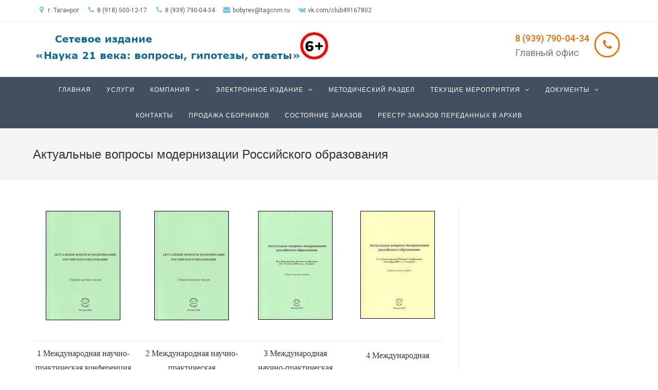

--- FILE ---
content_type: text/html; charset=UTF-8
request_url: http://tagcnm.ru/prodazha-sbonikov/aktualnye-voprosy-modernizacii-rossijskogo-obrazovanija/
body_size: 10110
content:

<!DOCTYPE html>
<html lang="ru-RU" itemscope itemtype="http://schema.org/WebPage">
<head>
	<meta charset="UTF-8">
	<link rel="profile" href="http://gmpg.org/xfn/11">

	<title>Актуальные вопросы модернизации Российского образования &#8212; Сетевое издание «Наука 21 века: вопросы, гипотезы, ответы»</title>
<meta name="viewport" content="width=device-width, initial-scale=1"><link rel='dns-prefetch' href='//s.w.org' />
<link rel="alternate" type="application/rss+xml" title="Сетевое издание «Наука 21 века: вопросы, гипотезы, ответы» &raquo; Лента" href="http://tagcnm.ru/feed/" />
<link rel="alternate" type="application/rss+xml" title="Сетевое издание «Наука 21 века: вопросы, гипотезы, ответы» &raquo; Лента комментариев" href="http://tagcnm.ru/comments/feed/" />
		<script type="text/javascript">
			window._wpemojiSettings = {"baseUrl":"https:\/\/s.w.org\/images\/core\/emoji\/11\/72x72\/","ext":".png","svgUrl":"https:\/\/s.w.org\/images\/core\/emoji\/11\/svg\/","svgExt":".svg","source":{"concatemoji":"http:\/\/tagcnm.ru\/wp-includes\/js\/wp-emoji-release.min.js?ver=4.9.26"}};
			!function(e,a,t){var n,r,o,i=a.createElement("canvas"),p=i.getContext&&i.getContext("2d");function s(e,t){var a=String.fromCharCode;p.clearRect(0,0,i.width,i.height),p.fillText(a.apply(this,e),0,0);e=i.toDataURL();return p.clearRect(0,0,i.width,i.height),p.fillText(a.apply(this,t),0,0),e===i.toDataURL()}function c(e){var t=a.createElement("script");t.src=e,t.defer=t.type="text/javascript",a.getElementsByTagName("head")[0].appendChild(t)}for(o=Array("flag","emoji"),t.supports={everything:!0,everythingExceptFlag:!0},r=0;r<o.length;r++)t.supports[o[r]]=function(e){if(!p||!p.fillText)return!1;switch(p.textBaseline="top",p.font="600 32px Arial",e){case"flag":return s([55356,56826,55356,56819],[55356,56826,8203,55356,56819])?!1:!s([55356,57332,56128,56423,56128,56418,56128,56421,56128,56430,56128,56423,56128,56447],[55356,57332,8203,56128,56423,8203,56128,56418,8203,56128,56421,8203,56128,56430,8203,56128,56423,8203,56128,56447]);case"emoji":return!s([55358,56760,9792,65039],[55358,56760,8203,9792,65039])}return!1}(o[r]),t.supports.everything=t.supports.everything&&t.supports[o[r]],"flag"!==o[r]&&(t.supports.everythingExceptFlag=t.supports.everythingExceptFlag&&t.supports[o[r]]);t.supports.everythingExceptFlag=t.supports.everythingExceptFlag&&!t.supports.flag,t.DOMReady=!1,t.readyCallback=function(){t.DOMReady=!0},t.supports.everything||(n=function(){t.readyCallback()},a.addEventListener?(a.addEventListener("DOMContentLoaded",n,!1),e.addEventListener("load",n,!1)):(e.attachEvent("onload",n),a.attachEvent("onreadystatechange",function(){"complete"===a.readyState&&t.readyCallback()})),(n=t.source||{}).concatemoji?c(n.concatemoji):n.wpemoji&&n.twemoji&&(c(n.twemoji),c(n.wpemoji)))}(window,document,window._wpemojiSettings);
		</script>
		<style type="text/css">
img.wp-smiley,
img.emoji {
	display: inline !important;
	border: none !important;
	box-shadow: none !important;
	height: 1em !important;
	width: 1em !important;
	margin: 0 .07em !important;
	vertical-align: -0.1em !important;
	background: none !important;
	padding: 0 !important;
}
</style>
<link rel='stylesheet' id='contact-form-7-css'  href='http://tagcnm.ru/wp-content/plugins/contact-form-7/includes/css/styles.css?ver=5.0.2' type='text/css' media='all' />
<link rel='stylesheet' id='essential_addons_elementor-css-css'  href='http://tagcnm.ru/wp-content/plugins/essential-addons-for-elementor-lite/assets/css/essential-addons-elementor.css?ver=4.9.26' type='text/css' media='all' />
<link rel='stylesheet' id='essential_addons_elementor-slick-css-css'  href='http://tagcnm.ru/wp-content/plugins/essential-addons-for-elementor-lite/assets/slick/slick.css?ver=4.9.26' type='text/css' media='all' />
<link rel='stylesheet' id='gglcptch-css'  href='http://tagcnm.ru/wp-content/plugins/google-captcha/css/gglcptch.css?ver=1.36' type='text/css' media='all' />
<link rel='stylesheet' id='font-awesome-css'  href='http://tagcnm.ru/wp-content/themes/oceanwp/assets/css/third/font-awesome.min.css?ver=4.7.0' type='text/css' media='all' />
<link rel='stylesheet' id='simple-line-icons-css'  href='http://tagcnm.ru/wp-content/themes/oceanwp/assets/css/third/simple-line-icons.min.css?ver=2.4.0' type='text/css' media='all' />
<link rel='stylesheet' id='magnific-popup-css'  href='http://tagcnm.ru/wp-content/themes/oceanwp/assets/css/third/magnific-popup.min.css?ver=1.0.0' type='text/css' media='all' />
<link rel='stylesheet' id='oceanwp-style-css'  href='http://tagcnm.ru/wp-content/themes/oceanwp/assets/css/style.min.css?ver=1.5.15' type='text/css' media='all' />
<link rel='stylesheet' id='elementor-frontend-css'  href='http://tagcnm.ru/wp-content/plugins/elementor/assets/css/frontend.min.css?ver=2.0.14' type='text/css' media='all' />
<link rel='stylesheet' id='elementor-post-307-css'  href='http://tagcnm.ru/wp-content/uploads/elementor/css/post-307.css?ver=1648622534' type='text/css' media='all' />
<link rel='stylesheet' id='elementor-post-443-css'  href='http://tagcnm.ru/wp-content/uploads/elementor/css/post-443.css?ver=1648622770' type='text/css' media='all' />
<link rel='stylesheet' id='testimonials-default-form-css'  href='http://tagcnm.ru/wp-content/plugins/strong-testimonials/templates/default-form/form.css?ver=2.31.6' type='text/css' media='all' />
<link rel='stylesheet' id='testimonials-default-css'  href='http://tagcnm.ru/wp-content/plugins/strong-testimonials/templates/default/content.css?ver=2.31.6' type='text/css' media='all' />
<link rel='stylesheet' id='wpmtst-custom-style-css'  href='http://tagcnm.ru/wp-content/plugins/strong-testimonials/public/css/custom.css?ver=4.9.26' type='text/css' media='all' />
<link rel='stylesheet' id='oe-widgets-style-css'  href='http://tagcnm.ru/wp-content/plugins/ocean-extra/assets/css/widgets.css?ver=4.9.26' type='text/css' media='all' />
<!--n2css--><script type='text/javascript' src='http://tagcnm.ru/wp-includes/js/jquery/jquery.js?ver=1.12.4'></script>
<script type='text/javascript' src='http://tagcnm.ru/wp-includes/js/jquery/jquery-migrate.min.js?ver=1.4.1'></script>
<link rel='https://api.w.org/' href='http://tagcnm.ru/wp-json/' />
<link rel="EditURI" type="application/rsd+xml" title="RSD" href="http://tagcnm.ru/xmlrpc.php?rsd" />
<link rel="wlwmanifest" type="application/wlwmanifest+xml" href="http://tagcnm.ru/wp-includes/wlwmanifest.xml" /> 
<meta name="generator" content="WordPress 4.9.26" />
<link rel="canonical" href="http://tagcnm.ru/prodazha-sbonikov/aktualnye-voprosy-modernizacii-rossijskogo-obrazovanija/" />
<link rel='shortlink' href='http://tagcnm.ru/?p=1234' />
<link rel="alternate" type="application/json+oembed" href="http://tagcnm.ru/wp-json/oembed/1.0/embed?url=http%3A%2F%2Ftagcnm.ru%2Fprodazha-sbonikov%2Faktualnye-voprosy-modernizacii-rossijskogo-obrazovanija%2F" />
<link rel="alternate" type="text/xml+oembed" href="http://tagcnm.ru/wp-json/oembed/1.0/embed?url=http%3A%2F%2Ftagcnm.ru%2Fprodazha-sbonikov%2Faktualnye-voprosy-modernizacii-rossijskogo-obrazovanija%2F&#038;format=xml" />
<link rel="icon" href="http://tagcnm.ru/wp-content/uploads/2018/06/cropped-1-mini-32x32.png" sizes="32x32" />
<link rel="icon" href="http://tagcnm.ru/wp-content/uploads/2018/06/cropped-1-mini-192x192.png" sizes="192x192" />
<link rel="apple-touch-icon-precomposed" href="http://tagcnm.ru/wp-content/uploads/2018/06/cropped-1-mini-180x180.png" />
<meta name="msapplication-TileImage" content="http://tagcnm.ru/wp-content/uploads/2018/06/cropped-1-mini-270x270.png" />
		<style type="text/css" id="wp-custom-css">
			.lae-portfolio-wrap .lae-portfolio .lae-portfolio-item .lae-entry-text-wrap{text-align:left;max-width:unset}#site-header-inner{padding:0 !important}p{text-align:justify;margin:0 0 0 10px;font-size:14pt}.dropdown-menu ul li a.menu-link{text-transform:none}		</style>
	<!-- OceanWP CSS -->
<style type="text/css">
/* Top Bar CSS */#top-bar{padding:0}/* Header CSS */#site-header-inner{padding:5px 0 5px 0}#site-header.medium-header .top-header-wrap{padding:10px 0 20px 0}#site-header.medium-header #site-navigation-wrap .dropdown-menu >li >a,#site-header.medium-header .oceanwp-mobile-menu-icon a{line-height:50px}#site-header.medium-header #site-navigation-wrap .dropdown-menu >li >a{padding:0 15px 0 15px}#site-header.medium-header #site-navigation-wrap,#site-header.medium-header .oceanwp-mobile-menu-icon,.is-sticky #site-header.medium-header.is-transparent #site-navigation-wrap,.is-sticky #site-header.medium-header.is-transparent .oceanwp-mobile-menu-icon,#site-header.medium-header.is-transparent .is-sticky #site-navigation-wrap,#site-header.medium-header.is-transparent .is-sticky .oceanwp-mobile-menu-icon{background-color:#424f60}#site-header.has-header-media .overlay-header-media{background-color:rgba(0,0,0,0.5)}#site-navigation-wrap .dropdown-menu >li >a{padding:0 10px}#site-navigation-wrap .dropdown-menu >li >a,.oceanwp-mobile-menu-icon a,#searchform-header-replace-close{color:#ffffff}/* Footer Bottom CSS */#footer-bottom,#footer-bottom p{color:#ffffff}/* Typography CSS */body{color:#000000}
</style></head>

<body class="page-template-default page page-id-1234 page-child parent-pageid-1121 wp-custom-logo oceanwp-theme sidebar-mobile medium-header-style no-header-border default-breakpoint has-sidebar content-right-sidebar has-topbar elementor-default">

	
	<div id="outer-wrap" class="site clr">

		
		<div id="wrap" class="clr">

			

<div id="top-bar-wrap" class="clr">

	<div id="top-bar" class="clr container has-no-content">

		
		<div id="top-bar-inner" class="clr">

			
    <div id="top-bar-content" class="clr top-bar-left">

        
        
            <div id="topbar-template">

               		<div class="elementor elementor-307">
			<div class="elementor-inner">
				<div class="elementor-section-wrap">
							<section data-id="b21cc98" class="elementor-element elementor-element-b21cc98 elementor-section-boxed elementor-section-height-default elementor-section-height-default elementor-section elementor-top-section" data-element_type="section">
						<div class="elementor-container elementor-column-gap-default">
				<div class="elementor-row">
				<div data-id="1ecfabd" class="elementor-element elementor-element-1ecfabd elementor-column elementor-col-100 elementor-top-column" data-element_type="column">
			<div class="elementor-column-wrap elementor-element-populated">
					<div class="elementor-widget-wrap">
				<div data-id="43ec877" class="elementor-element elementor-element-43ec877 elementor-widget elementor-widget-icon-list" data-element_type="icon-list.default">
				<div class="elementor-widget-container">
					<ul class="elementor-icon-list-items elementor-inline-items">
							<li class="elementor-icon-list-item" >
											<span class="elementor-icon-list-icon">
							<i class="fa fa-map-marker" aria-hidden="true"></i>
						</span>
										<span class="elementor-icon-list-text">г. Таганрог</span>
									</li>
								<li class="elementor-icon-list-item" >
											<span class="elementor-icon-list-icon">
							<i class="fa fa-phone" aria-hidden="true"></i>
						</span>
										<span class="elementor-icon-list-text">8 (918) 500-12-17</span>
									</li>
								<li class="elementor-icon-list-item" >
											<span class="elementor-icon-list-icon">
							<i class="fa fa-phone" aria-hidden="true"></i>
						</span>
										<span class="elementor-icon-list-text">8 (939) 790-04-34</span>
									</li>
								<li class="elementor-icon-list-item" >
											<span class="elementor-icon-list-icon">
							<i class="fa fa-envelope" aria-hidden="true"></i>
						</span>
										<span class="elementor-icon-list-text"> bobyrev@tagcnm.ru</span>
									</li>
								<li class="elementor-icon-list-item" >
					<a href="http://vk.com/club49167802" target="_blank">						<span class="elementor-icon-list-icon">
							<i class="fa fa-vk" aria-hidden="true"></i>
						</span>
										<span class="elementor-icon-list-text">vk.com/club49167802</span>
											</a>
									</li>
						</ul>
				</div>
				</div>
						</div>
			</div>
		</div>
						</div>
			</div>
		</section>
						</div>
			</div>
		</div>
		
            </div>

        
    </div><!-- #top-bar-content -->



		</div><!-- #top-bar-inner -->

		
	</div><!-- #top-bar -->

</div><!-- #top-bar-wrap -->


			
<header id="site-header" class="medium-header has-social clr" data-height="74" itemscope="itemscope" itemtype="http://schema.org/WPHeader">

	
		

<div id="site-header-inner" class="clr">

	
		<div class="top-header-wrap clr">
			<div class="container clr">
				<div class="top-header-inner clr">

					
						<div class="top-col clr col-1 logo-col">

							

<div id="site-logo" class="clr" itemscope itemtype="http://schema.org/Brand">

	
	<div id="site-logo-inner" class="clr">

		<a href="http://tagcnm.ru/" class="custom-logo-link" rel="home" itemprop="url"><img width="660" height="67" src="http://tagcnm.ru/wp-content/uploads/2025/03/cropped-logo.jpg" class="custom-logo" alt="Сетевое издание «Наука 21 века: вопросы, гипотезы, ответы»" itemprop="logo" srcset="http://tagcnm.ru/wp-content/uploads/2025/03/cropped-logo.jpg 660w, http://tagcnm.ru/wp-content/uploads/2025/03/cropped-logo-300x30.jpg 300w" sizes="(max-width: 660px) 100vw, 660px" /></a>
	</div><!-- #site-logo-inner -->

	
	
</div><!-- #site-logo -->


						</div>

					
						<div class="top-col clr col-2">

							
<div class="oceanwp-social-menu clr simple-social">

	<div class="social-menu-inner clr">

				<div class="elementor elementor-443">
			<div class="elementor-inner">
				<div class="elementor-section-wrap">
							<section data-id="567c731" class="elementor-element elementor-element-567c731 elementor-section-boxed elementor-section-height-default elementor-section-height-default elementor-section elementor-top-section" data-element_type="section">
						<div class="elementor-container elementor-column-gap-default">
				<div class="elementor-row">
				<div data-id="0576e47" class="elementor-element elementor-element-0576e47 elementor-column elementor-col-100 elementor-top-column" data-element_type="column">
			<div class="elementor-column-wrap elementor-element-populated">
					<div class="elementor-widget-wrap">
				<div data-id="d3494fa" class="elementor-element elementor-element-d3494fa elementor-view-framed elementor-shape-circle elementor-position-right elementor-vertical-align-top elementor-widget elementor-widget-icon-box" data-element_type="icon-box.default">
				<div class="elementor-widget-container">
					<div class="elementor-icon-box-wrapper">
					<div class="elementor-icon-box-icon">
				<span class="elementor-icon elementor-animation-" >
				<i class="fa fa-phone" aria-hidden="true"></i>
				</span>
			</div>
						<div class="elementor-icon-box-content">
				<h3 class="elementor-icon-box-title">
					<span >8 (939) 790-04-34</span>
				</h3>
				<p class="elementor-icon-box-description">Главный офис</p>
			</div>
		</div>
				</div>
				</div>
						</div>
			</div>
		</div>
						</div>
			</div>
		</section>
						</div>
			</div>
		</div>
		
	</div>

</div>
						</div>

					
				</div>
			</div>
		</div>

	
	<div class="bottom-header-wrap clr">

					<div id="site-navigation-wrap" class="clr center-menu">
		
			
							<div class="container clr">
			
			<nav id="site-navigation" class="navigation main-navigation clr" itemscope="itemscope" itemtype="http://schema.org/SiteNavigationElement">

				<ul id="menu-menu-1" class="main-menu dropdown-menu sf-menu"><li id="menu-item-1077" class="menu-item menu-item-type-custom menu-item-object-custom menu-item-home menu-item-1077"><a href="http://tagcnm.ru" class="menu-link"><span class="text-wrap">Главная</span></a></li><li id="menu-item-1119" class="menu-item menu-item-type-post_type menu-item-object-page menu-item-1119"><a href="http://tagcnm.ru/uslugi/" class="menu-link"><span class="text-wrap">Услуги</span></a></li><li id="menu-item-210" class="menu-item menu-item-type-custom menu-item-object-custom menu-item-has-children dropdown menu-item-210"><a href="http://wp3.j788999.z2erz.spectrum.myjino.ru/?page_id=158" class="menu-link"><span class="text-wrap">Компания <span class="nav-arrow fa fa-angle-down"></span></span></a>
<ul class="sub-menu">
	<li id="menu-item-159" class="menu-item menu-item-type-post_type menu-item-object-page menu-item-159"><a href="http://tagcnm.ru/o-kompanii/" class="menu-link"><span class="text-wrap">О компании</span></a></li>	<li id="menu-item-165" class="menu-item menu-item-type-post_type menu-item-object-page menu-item-165"><a href="http://tagcnm.ru/sotrudniki/" class="menu-link"><span class="text-wrap">Сотрудники</span></a></li>	<li id="menu-item-168" class="menu-item menu-item-type-post_type menu-item-object-page menu-item-168"><a href="http://tagcnm.ru/rekvizity/" class="menu-link"><span class="text-wrap">Реквизиты</span></a></li></ul>
</li><li id="menu-item-171" class="menu-item menu-item-type-custom menu-item-object-custom menu-item-home menu-item-has-children dropdown menu-item-171"><a href="http://tagcnm.ru/" class="menu-link"><span class="text-wrap">Электронное издание <span class="nav-arrow fa fa-angle-down"></span></span></a>
<ul class="sub-menu">
	<li id="menu-item-3191" class="menu-item menu-item-type-post_type menu-item-object-page menu-item-3191"><a href="http://tagcnm.ru/o-zhurnale-2/" class="menu-link"><span class="text-wrap">О сетевом издании</span></a></li>	<li id="menu-item-3193" class="menu-item menu-item-type-post_type menu-item-object-page menu-item-3193"><a href="http://tagcnm.ru/redakcionno-izdatelskij-sovet-zhurnala/" class="menu-link"><span class="text-wrap">Редакционный совет сетевого издания</span></a></li>	<li id="menu-item-3197" class="menu-item menu-item-type-post_type menu-item-object-page menu-item-3197"><a href="http://tagcnm.ru/pravila-publikacii-v-zhurnale/" class="menu-link"><span class="text-wrap">Правила публикации в электронном издании форма заявки для публикации</span></a></li>	<li id="menu-item-3222" class="menu-item menu-item-type-post_type menu-item-object-page menu-item-3222"><a href="http://tagcnm.ru/uchreditelnye-dokumenty-2/" class="menu-link"><span class="text-wrap">Учредительные документы</span></a></li>	<li id="menu-item-3201" class="menu-item menu-item-type-post_type menu-item-object-page menu-item-3201"><a href="http://tagcnm.ru/grafik-vyhoda-zhurnala/" class="menu-link"><span class="text-wrap">График выхода издания</span></a></li>	<li id="menu-item-3203" class="menu-item menu-item-type-post_type menu-item-object-page menu-item-3203"><a href="http://tagcnm.ru/obrazec-svidetelstva-o-publikacii/" class="menu-link"><span class="text-wrap">Образец свидетельства о публикации</span></a></li>	<li id="menu-item-3205" class="menu-item menu-item-type-post_type menu-item-object-page menu-item-3205"><a href="http://tagcnm.ru/podpiska-na-zhurnal/" class="menu-link"><span class="text-wrap">Подписка на издание</span></a></li>	<li id="menu-item-3207" class="menu-item menu-item-type-post_type menu-item-object-page menu-item-3207"><a href="http://tagcnm.ru/arhiv-nomerov-zhurnala/" class="menu-link"><span class="text-wrap">Архив номеров сетевого издания</span></a></li></ul>
</li><li id="menu-item-135" class="menu-item menu-item-type-post_type menu-item-object-page menu-item-135"><a href="http://tagcnm.ru/metodicheskij-razdel/" class="menu-link"><span class="text-wrap">Методический раздел</span></a></li><li id="menu-item-137" class="menu-item menu-item-type-post_type menu-item-object-page menu-item-has-children dropdown menu-item-137"><a href="http://tagcnm.ru/tekushhie-meroprijatija/" class="menu-link"><span class="text-wrap">Текущие мероприятия <span class="nav-arrow fa fa-angle-down"></span></span></a>
<ul class="sub-menu">
	<li id="menu-item-173" class="menu-item menu-item-type-post_type menu-item-object-page menu-item-173"><a href="http://tagcnm.ru/olimpiada-dlja-shkolnikov/" class="menu-link"><span class="text-wrap">Олимпиада для школьников</span></a></li>	<li id="menu-item-176" class="menu-item menu-item-type-post_type menu-item-object-page menu-item-176"><a href="http://tagcnm.ru/intellektualnyj-turnir/" class="menu-link"><span class="text-wrap">Интеллектуальный турнир</span></a></li>	<li id="menu-item-179" class="menu-item menu-item-type-post_type menu-item-object-page menu-item-179"><a href="http://tagcnm.ru/konkursy-dlja-uchitelej/" class="menu-link"><span class="text-wrap">Конкурсы для учителей</span></a></li>	<li id="menu-item-182" class="menu-item menu-item-type-post_type menu-item-object-page menu-item-182"><a href="http://tagcnm.ru/konkursy-dlja-uchashhihsja/" class="menu-link"><span class="text-wrap">Конкурсы для учащихся</span></a></li></ul>
</li><li id="menu-item-132" class="menu-item menu-item-type-post_type menu-item-object-page menu-item-has-children dropdown menu-item-132"><a href="http://tagcnm.ru/dokumenty/" class="menu-link"><span class="text-wrap">Документы <span class="nav-arrow fa fa-angle-down"></span></span></a>
<ul class="sub-menu">
	<li id="menu-item-191" class="menu-item menu-item-type-post_type menu-item-object-page menu-item-191"><a href="http://tagcnm.ru/dokumenty-2/" class="menu-link"><span class="text-wrap">Документы</span></a></li>	<li id="menu-item-194" class="menu-item menu-item-type-post_type menu-item-object-page menu-item-194"><a href="http://tagcnm.ru/obrazcy-zajavok/" class="menu-link"><span class="text-wrap">Образцы заявок</span></a></li>	<li id="menu-item-197" class="menu-item menu-item-type-post_type menu-item-object-page menu-item-197"><a href="http://tagcnm.ru/protokoly-zasedanij-redakcionno-izd/" class="menu-link"><span class="text-wrap">Протоколы заседаний редакционно-издательского совета (РИС)</span></a></li>	<li id="menu-item-200" class="menu-item menu-item-type-post_type menu-item-object-page menu-item-200"><a href="http://tagcnm.ru/rasporjazhenija-ob-itogah-meroprijatij-a/" class="menu-link"><span class="text-wrap">Распоряжения об итогах мероприятий (архив)</span></a></li>	<li id="menu-item-203" class="menu-item menu-item-type-post_type menu-item-object-page menu-item-203"><a href="http://tagcnm.ru/polozhenija-o-konkursah-olimpiadah/" class="menu-link"><span class="text-wrap">Положения о конкурсах, олимпиадах</span></a></li>	<li id="menu-item-547" class="menu-item menu-item-type-post_type menu-item-object-page menu-item-547"><a href="http://tagcnm.ru/publikacija-v-zhurnalah-iz-perechnja-vak-2/" class="menu-link"><span class="text-wrap">Публикация в журналах из перечня ВАК</span></a></li></ul>
</li><li id="menu-item-134" class="menu-item menu-item-type-post_type menu-item-object-page menu-item-134"><a href="http://tagcnm.ru/kontakty/" class="menu-link"><span class="text-wrap">Контакты</span></a></li><li id="menu-item-1122" class="menu-item menu-item-type-post_type menu-item-object-page current-page-ancestor menu-item-1122"><a href="http://tagcnm.ru/prodazha-sbonikov/" class="menu-link"><span class="text-wrap">Продажа сборников</span></a></li><li id="menu-item-1775" class="menu-item menu-item-type-custom menu-item-object-custom menu-item-1775"><a href="http://list.1gb.ru/Home/Sostoianie" class="menu-link"><span class="text-wrap">Состояние заказов</span></a></li><li id="menu-item-2276" class="menu-item menu-item-type-custom menu-item-object-custom menu-item-2276"><a href="http://list.1gb.ru/Home/ReestrArhiv" class="menu-link"><span class="text-wrap">Реестр заказов переданных в архив</span></a></li></ul>
			</nav><!-- #site-navigation -->

							</div>
			
			
					</div><!-- #site-navigation-wrap -->
		
		
	
		
	<div class="oceanwp-mobile-menu-icon clr mobile-right">

		
		
		
		<a href="#" class="mobile-menu">
							<i class="fa fa-bars"></i>
							<span class="oceanwp-text">Меню</span>

						</a>

		
		
		
	</div><!-- #oceanwp-mobile-menu-navbar -->


		
	</div>

</div><!-- #site-header-inner -->


				
	
</header><!-- #site-header -->


						
			<main id="main" class="site-main clr" >

				

<header class="page-header">

	
	<div class="container clr page-header-inner">

		
			<h1 class="page-header-title clr" itemprop="headline">Актуальные вопросы модернизации Российского образования</h1>

			
		
		
	</div><!-- .page-header-inner -->

	
	
</header><!-- .page-header -->


	
	<div id="content-wrap" class="container clr">

		
		<div id="primary" class="content-area clr">

			
			<div id="content" class="site-content clr">

				
				
<article class="single-page-article clr">

	
<div class="entry clr" itemprop="text">
		<table style="border-collapse: collapse; width: 100%;" border="1">
<tbody>
<tr>
<td style="width: 25.7031%;"><span style="font-size: 14pt;"><a href="http://tagcnm.ru/wp-content/uploads/2018/06/27-1.pdf"><img class="aligncenter" src="http://tagcnm.ru/wp-content/uploads/2018/06/pmro-1.jpg" /></a></span></td>
<td style="width: 25.7764%;"><span style="font-size: 14pt;"><a href="http://tagcnm.ru/wp-content/uploads/2018/06/27-2.pdf"><img class="aligncenter" src="http://tagcnm.ru/wp-content/uploads/2018/06/pmro-2.jpg" /></a></span></td>
<td style="width: 24.9573%;"><span style="font-size: 14pt;"><a href="http://tagcnm.ru/wp-content/uploads/2018/06/27-3.pdf"><img class="aligncenter" src="http://tagcnm.ru/wp-content/uploads/2018/06/pmro-3.jpg" /></a></span></td>
<td style="width: 23.8567%;"><span style="font-size: 14pt;"><a href="http://tagcnm.ru/wp-content/uploads/2018/06/27-4.pdf"><img class="aligncenter" src="http://tagcnm.ru/wp-content/uploads/2018/06/pmro-4.jpg" /></a><br />
</span></td>
</tr>
<tr>
<td style="width: 25.7031%; text-align: center;"><span style="font-size: 12pt; font-family: 'times new roman', times, serif;"><a href="http://tagcnm.ru/wp-content/uploads/2018/06/27-1.pdf">1 Международная научно-практическая конференция &#171;Актуальные вопросы модернизации Российского образования&#187;</a></span></td>
<td style="width: 25.7764%; text-align: center;"><span style="font-size: 12pt; font-family: 'times new roman', times, serif;"><a href="http://tagcnm.ru/wp-content/uploads/2018/06/27-2.pdf">2 Международная научно-практическая конференция &#171;Актуальные вопросы модернизации Российского образования&#187;</a></span></td>
<td style="width: 24.9573%; text-align: center;"><span style="font-size: 12pt; font-family: 'times new roman', times, serif;"><a href="http://tagcnm.ru/wp-content/uploads/2018/06/27-3.pdf">3 Международная научно-практическая конференция &#171;Актуальные вопросы модернизации Российского образования&#187;</a></span></td>
<td style="width: 23.8567%; text-align: center;"><span style="font-size: 14pt;"><span style="font-family: 'times new roman', times, serif; font-size: 12pt;"><a href="http://tagcnm.ru/wp-content/uploads/2018/06/27-4.pdf">4 Международная научно-практическая конференция &#171;Актуальные вопросы модернизации Российского образования&#187;</a></span><br />
</span></td>
</tr>
<tr>
<td style="width: 25.7031%;"><a href="http://tagcnm.ru/wp-content/uploads/2018/06/27-5.pdf"><img class="aligncenter" src="http://tagcnm.ru/wp-content/uploads/2018/06/pmro-5.jpg" /></a></td>
<td style="width: 25.7764%;"><a href="http://tagcnm.ru/wp-content/uploads/2018/06/27-6.pdf"><img class="aligncenter" src="http://tagcnm.ru/wp-content/uploads/2018/06/pmro-6.jpg" /></a></td>
<td style="width: 24.9573%;"><a href="http://tagcnm.ru/wp-content/uploads/2018/06/27-7.pdf"><img class="aligncenter" src="http://tagcnm.ru/wp-content/uploads/2018/06/pmro-7.jpg" /></a></td>
<td style="width: 23.8567%;"><span style="font-size: 14pt;"> <a href="http://tagcnm.ru/wp-content/uploads/2018/06/27-8.pdf"><img class="aligncenter" src="http://tagcnm.ru/wp-content/uploads/2018/06/pmro-8.jpg" /></a></span></td>
</tr>
<tr>
<td style="width: 25.7031%; text-align: center;"><span style="font-family: 'times new roman', times, serif; font-size: 12pt;"><a href="http://tagcnm.ru/wp-content/uploads/2018/06/27-5.pdf">5 Международная научно-практическая конференция &#171;Актуальные вопросы модернизации Российского образования&#187;</a></span></td>
<td style="width: 25.7764%; text-align: center;"><span style="font-family: 'times new roman', times, serif; font-size: 12pt;"><a href="http://tagcnm.ru/wp-content/uploads/2018/06/27-6.pdf">6 Международная научно-практическая конференция &#171;Актуальные вопросы модернизации Российского образования&#187;</a></span></td>
<td style="width: 24.9573%; text-align: center;"><span style="font-family: 'times new roman', times, serif; font-size: 12pt;"><a href="http://tagcnm.ru/wp-content/uploads/2018/06/27-7.pdf">7 Международная научно-практическая конференция &#171;Актуальные вопросы модернизации Российского образования&#187;</a></span></td>
<td style="width: 23.8567%; text-align: center;"><span style="font-family: 'times new roman', times, serif; font-size: 12pt;"> <a href="http://tagcnm.ru/wp-content/uploads/2018/06/27-8.pdf">8 Международная научно-практическая конференция &#171;Актуальные вопросы модернизации Российского образования&#187;</a></span></td>
</tr>
<tr>
<td style="width: 25.7031%;"><a href="http://tagcnm.ru/wp-content/uploads/2018/06/27-9.pdf"><img class="aligncenter" src="http://tagcnm.ru/wp-content/uploads/2018/06/pmro-9.jpg" /></a></td>
<td style="width: 25.7764%;"><a href="http://tagcnm.ru/wp-content/uploads/2018/06/27-10.pdf"><img class="aligncenter" src="http://tagcnm.ru/wp-content/uploads/2018/06/pmro-11.jpg" /></a></td>
<td style="width: 24.9573%;"><a href="http://tagcnm.ru/wp-content/uploads/2018/06/27-11.pdf"><img class="aligncenter" src="http://tagcnm.ru/wp-content/uploads/2018/06/pmro-112.jpg" /></a></td>
<td style="width: 23.8567%;"><span style="font-size: 14pt;"><a href="http://tagcnm.ru/wp-content/uploads/2018/06/27-12.pdf"><img class="aligncenter" src="http://tagcnm.ru/wp-content/uploads/2018/06/pmro-12.jpg" /></a></span></td>
</tr>
<tr>
<td style="width: 25.7031%; text-align: center;"><span style="font-family: 'times new roman', times, serif; font-size: 12pt;"><a href="http://tagcnm.ru/wp-content/uploads/2018/06/27-9.pdf">9 Международная научно-практическая конференция &#171;Актуальные вопросы модернизации Российского образования&#187;</a></span></td>
<td style="width: 25.7764%; text-align: center;"><span style="font-family: 'times new roman', times, serif; font-size: 12pt;"><a href="http://tagcnm.ru/wp-content/uploads/2018/06/27-10.pdf">10 Международная научно-практическая конференция &#171;Актуальные вопросы модернизации Российского образования&#187;</a></span></td>
<td style="width: 24.9573%; text-align: center;"><span style="font-family: 'times new roman', times, serif; font-size: 12pt;"><a href="http://tagcnm.ru/wp-content/uploads/2018/06/27-11.pdf">11 Международная научно-практическая конференция &#171;Актуальные вопросы модернизации Российского образования&#187;</a></span></td>
<td style="width: 23.8567%; text-align: center;"><span style="font-family: 'times new roman', times, serif; font-size: 12pt;"> <a href="http://tagcnm.ru/wp-content/uploads/2018/06/27-12.pdf">12 Международная научно-практическая конференция &#171;Актуальные вопросы модернизации Российского образования&#187;</a></span></td>
</tr>
<tr>
<td style="width: 25.7031%;"><span style="font-size: 14pt;"><a href="http://tagcnm.ru/wp-content/uploads/2018/06/27-13.pdf"><img class="aligncenter" src="http://tagcnm.ru/wp-content/uploads/2018/06/pmro-13.jpg" /></a></span></td>
<td style="width: 25.7764%;"><span style="font-size: 14pt;"><a href="http://tagcnm.ru/wp-content/uploads/2018/06/27-14.pdf"><img class="aligncenter" src="http://tagcnm.ru/wp-content/uploads/2018/06/pmro-14.jpg" /></a></span></td>
<td style="width: 24.9573%;"><span style="font-size: 14pt;"><a href="http://tagcnm.ru/wp-content/uploads/2018/06/27-15.pdf"><img class="aligncenter" src="http://tagcnm.ru/wp-content/uploads/2018/06/pmro-15.jpg" /></a></span></td>
<td style="width: 23.8567%;"><span style="font-size: 14pt;"> <a href="http://tagcnm.ru/wp-content/uploads/2018/06/27-16.pdf"><img class="aligncenter" src="http://tagcnm.ru/wp-content/uploads/2018/06/pmro-16.jpg" /></a></span></td>
</tr>
<tr>
<td style="width: 25.7031%; text-align: center;"><span style="font-size: 12pt; font-family: 'times new roman', times, serif;"><a href="http://tagcnm.ru/wp-content/uploads/2018/06/27-13.pdf">13 Международная научно-практическая конференция &#171;Актуальные вопросы модернизации Российского образования&#187;</a></span></td>
<td style="width: 25.7764%; text-align: center;"><span style="font-size: 12pt; font-family: 'times new roman', times, serif;"><a href="http://tagcnm.ru/wp-content/uploads/2018/06/27-14.pdf">14 Международная научно-практическая конференция &#171;Актуальные вопросы модернизации Российского образования&#187;</a></span></td>
<td style="width: 24.9573%; text-align: center;"><span style="font-size: 12pt; font-family: 'times new roman', times, serif;"><a href="http://tagcnm.ru/wp-content/uploads/2018/06/27-15.pdf">15 Международная научно-практическая конференция &#171;Актуальные вопросы модернизации Российского образования&#187;</a></span></td>
<td style="width: 23.8567%; text-align: center;"><span style="font-family: 'times new roman', times, serif; font-size: 12pt;"> <a href="http://tagcnm.ru/wp-content/uploads/2018/06/27-16.pdf">16 Международная научно-практическая конференция &#171;Актуальные вопросы модернизации Российского образования&#187;</a></span></td>
</tr>
<tr>
<td style="width: 25.7031%;"><a href="http://tagcnm.ru/wp-content/uploads/2018/06/27-17.pdf"><img class="aligncenter" src="http://tagcnm.ru/wp-content/uploads/2018/06/pmro-17.jpg" /></a></td>
<td style="width: 25.7764%;"><a href="http://tagcnm.ru/wp-content/uploads/2018/06/27-18.pdf"><img class="aligncenter" src="http://tagcnm.ru/wp-content/uploads/2018/06/pmro-18.jpg" /></a></td>
<td style="width: 24.9573%;"><a href="http://tagcnm.ru/wp-content/uploads/2018/06/27-19.pdf"><img class="aligncenter" src="http://tagcnm.ru/wp-content/uploads/2018/06/pmro-19.jpg" /></a></td>
<td style="width: 23.8567%;"><span style="font-size: 14pt;"> <a href="http://tagcnm.ru/wp-content/uploads/2018/06/27-20.pdf"><img class="aligncenter" src="http://tagcnm.ru/wp-content/uploads/2018/06/pmro-20.jpg" /></a></span></td>
</tr>
<tr>
<td style="width: 25.7031%; text-align: center;"><span style="font-family: 'times new roman', times, serif; font-size: 12pt;"><a href="http://tagcnm.ru/wp-content/uploads/2018/06/27-17.pdf">17 Международная научно-практическая конференция &#171;Актуальные вопросы модернизации Российского образования&#187;</a></span></td>
<td style="width: 25.7764%; text-align: center;"><span style="font-family: 'times new roman', times, serif; font-size: 12pt;"><a href="http://tagcnm.ru/wp-content/uploads/2018/06/27-18.pdf">18 Международная научно-практическая конференция &#171;Актуальные вопросы модернизации Российского образования&#187;</a></span></td>
<td style="width: 24.9573%; text-align: center;"><span style="font-family: 'times new roman', times, serif; font-size: 12pt;"><a href="http://tagcnm.ru/wp-content/uploads/2018/06/27-19.pdf">19 Международная научно-практическая конференция &#171;Актуальные вопросы модернизации Российского образования&#187;</a></span></td>
<td style="width: 23.8567%; text-align: center;"><span style="font-family: 'times new roman', times, serif; font-size: 12pt;"> <a href="http://tagcnm.ru/wp-content/uploads/2018/06/27-20.pdf">20 Международная научно-практическая конференция &#171;Актуальные вопросы модернизации Российского образования&#187;</a></span></td>
</tr>
<tr>
<td style="width: 25.7031%;"><a href="http://tagcnm.ru/wp-content/uploads/2018/06/27-21.pdf"><img class="aligncenter" src="http://tagcnm.ru/wp-content/uploads/2018/06/pmro-21.jpg" /></a></td>
<td style="width: 25.7764%;"><a href="http://tagcnm.ru/wp-content/uploads/2018/06/27-22.pdf"><img class="aligncenter" src="http://tagcnm.ru/wp-content/uploads/2018/06/pmro-22.jpg" /></a></td>
<td style="width: 24.9573%;"><a href="http://tagcnm.ru/wp-content/uploads/2018/06/27-23.pdf"><img class="aligncenter" src="http://tagcnm.ru/wp-content/uploads/2018/06/pmro-23.jpg" /></a></td>
<td style="width: 23.8567%;"><span style="font-size: 14pt;"> <a href="http://tagcnm.ru/wp-content/uploads/2018/06/27-24.pdf"><img class="aligncenter" src="http://tagcnm.ru/wp-content/uploads/2018/06/pmro-24.jpg" /></a></span></td>
</tr>
<tr>
<td style="width: 25.7031%; text-align: center;"><span style="font-family: 'times new roman', times, serif; font-size: 12pt;"><a href="http://tagcnm.ru/wp-content/uploads/2018/06/27-21.pdf">21 Международная научно-практическая конференция &#171;Актуальные вопросы модернизации Российского образования&#187;</a></span></td>
<td style="width: 25.7764%; text-align: center;"><span style="font-family: 'times new roman', times, serif; font-size: 12pt;"><a href="http://tagcnm.ru/wp-content/uploads/2018/06/27-22.pdf">22 Международная научно-практическая конференция &#171;Актуальные вопросы модернизации Российского образования&#187;</a></span></td>
<td style="width: 24.9573%; text-align: center;"><span style="font-family: 'times new roman', times, serif; font-size: 12pt;"><a href="http://tagcnm.ru/wp-content/uploads/2018/06/27-23.pdf">23 Международная научно-практическая конференция &#171;Актуальные вопросы модернизации Российского образования&#187;</a></span></td>
<td style="width: 23.8567%; text-align: center;"><span style="font-family: 'times new roman', times, serif; font-size: 12pt;"> <a href="http://tagcnm.ru/wp-content/uploads/2018/06/27-24.pdf">24 Международная научно-практическая конференция &#171;Актуальные вопросы модернизации Российского образования&#187;</a></span></td>
</tr>
<tr>
<td style="width: 25.7031%;"><span style="font-size: 14pt;"><a href="http://tagcnm.ru/wp-content/uploads/2018/06/27-25.pdf"><img class="aligncenter" src="http://tagcnm.ru/wp-content/uploads/2018/06/pmro-25.jpg" /></a></span></td>
<td style="width: 25.7764%;"><a href="http://tagcnm.ru/wp-content/uploads/2021/12/MRO-26.png"><img class="aligncenter wp-image-9893" src="http://tagcnm.ru/wp-content/uploads/2021/12/MRO-26-221x300.png" alt="" width="196" height="266" srcset="http://tagcnm.ru/wp-content/uploads/2021/12/MRO-26-221x300.png 221w, http://tagcnm.ru/wp-content/uploads/2021/12/MRO-26.png 591w" sizes="(max-width: 196px) 100vw, 196px" /></a></td>
<td style="width: 24.9573%;"></td>
<td style="width: 23.8567%;"></td>
</tr>
<tr>
<td style="width: 25.7031%; text-align: center;"><span style="font-size: 12pt; font-family: 'times new roman', times, serif;"><a href="http://tagcnm.ru/wp-content/uploads/2018/06/27-25.pdf">25 Международная научно-практическая конференция &#171;Актуальные вопросы модернизации Российского образования&#187;</a></span></td>
<td style="width: 25.7764%; text-align: center;"><a href="http://tagcnm.ru/wp-content/uploads/2021/12/MRO-26.pdf"><span style="font-size: 12pt; font-family: 'times new roman', times, serif;">26 Международная научно-практическая конференция &#171;Актуальные вопросы модернизации Российского образования&#187;</span></a></td>
<td style="width: 24.9573%;"></td>
<td style="width: 23.8567%;"></td>
</tr>
</tbody>
</table>
	</div> 
</article>
				
			</div><!-- #content -->

			
		</div><!-- #primary -->

		
		

<aside id="right-sidebar" class="sidebar-container widget-area sidebar-primary" itemscope="itemscope" itemtype="http://schema.org/WPSideBar">

	
	<div id="right-sidebar-inner" class="clr">

		
	</div><!-- #sidebar-inner -->

	
</aside><!-- #right-sidebar -->


	</div><!-- #content-wrap -->

	

        </main><!-- #main -->

        
        
        
            
<footer id="footer" class="site-footer" itemscope="itemscope" itemtype="http://schema.org/WPFooter">

    
    <div id="footer-inner" class="clr">

        

<div id="footer-widgets" class="oceanwp-row clr">

	
	<div class="footer-widgets-inner container">

        			<div class="footer-box span_1_of_4 col col-1">
							</div><!-- .footer-one-box -->

							<div class="footer-box span_1_of_4 col col-2">
									</div><!-- .footer-one-box -->
						
							<div class="footer-box span_1_of_4 col col-3 ">
									</div><!-- .footer-one-box -->
			
							<div class="footer-box span_1_of_4 col col-4">
									</div><!-- .footer-box -->
			
		
	</div><!-- .container -->

	
</div><!-- #footer-widgets -->



<div id="footer-bottom" class="clr no-footer-nav">

	
	<div id="footer-bottom-inner" class="container clr">

		
		
			<div id="copyright" class="clr" role="contentinfo">
				Сетевое издание «Наука 21 века: вопросы, гипотезы, ответы» зарегистрировано в  Федеральной службе по надзору в сфере связи, информационных технологий и массовых коммуникаций<br />(Регистрационный № ЭЛ ФС 77-73181 от 02 июля 2018 г.)
Учредитель издания: Бобырев А.В.<br />Главный редактор издания: Мамченко Ю.В.<br />
Телефон редакции: +7 (918) 500-12-17<br />
Е-mail: tagcnm@yandex.ru			</div><!-- #copyright -->

		
	</div><!-- #footer-bottom-inner -->

	
</div><!-- #footer-bottom -->

        
    </div><!-- #footer-inner -->

    
</footer><!-- #footer -->            
        
                        
    </div><!-- #wrap -->

    
</div><!-- #outer-wrap -->



<a id="scroll-top" href="#"><span class="fa fa-angle-up"></span></a>


<div id="sidr-close">
	<a href="#" class="toggle-sidr-close">
		<i class="icon icon-close"></i><span class="close-text">Закрыть меню</span>
	</a>
</div>
    
    
<div id="mobile-menu-search" class="clr">
	<form method="get" action="http://tagcnm.ru/" class="mobile-searchform">
		<input type="search" name="s" autocomplete="off" placeholder="Поиск" />
		<button type="submit" class="searchform-submit">
			<i class="icon icon-magnifier"></i>
		</button>
			</form>
</div><!-- .mobile-menu-search -->

<link rel='stylesheet' id='elementor-icons-css'  href='http://tagcnm.ru/wp-content/plugins/elementor/assets/lib/eicons/css/elementor-icons.min.css?ver=3.3.0' type='text/css' media='all' />
<link rel='stylesheet' id='elementor-animations-css'  href='http://tagcnm.ru/wp-content/plugins/elementor/assets/lib/animations/animations.min.css?ver=2.0.14' type='text/css' media='all' />
<link rel='stylesheet' id='lae-frontend-styles-css'  href='http://tagcnm.ru/wp-content/plugins/addons-for-elementor/assets/css/lae-frontend.css?ver=1.6' type='text/css' media='all' />
<link rel='stylesheet' id='lae-widgets-styles-css'  href='http://tagcnm.ru/wp-content/plugins/addons-for-elementor/assets/css/lae-widgets.css?ver=1.6' type='text/css' media='all' />
<link rel='stylesheet' id='lae-icomoon-styles-css'  href='http://tagcnm.ru/wp-content/plugins/addons-for-elementor/assets/css/icomoon.css?ver=1.6' type='text/css' media='all' />
<link rel='stylesheet' id='lae-sliders-styles-css'  href='http://tagcnm.ru/wp-content/plugins/addons-for-elementor/assets/css/sliders.css?ver=1.6' type='text/css' media='all' />
<link rel='stylesheet' id='elementor-global-css'  href='http://tagcnm.ru/wp-content/uploads/elementor/css/global.css?ver=1540370303' type='text/css' media='all' />
<link rel='stylesheet' id='google-fonts-1-css'  href='https://fonts.googleapis.com/css?family=Roboto%3A100%2C100italic%2C200%2C200italic%2C300%2C300italic%2C400%2C400italic%2C500%2C500italic%2C600%2C600italic%2C700%2C700italic%2C800%2C800italic%2C900%2C900italic%7CRoboto+Slab%3A100%2C100italic%2C200%2C200italic%2C300%2C300italic%2C400%2C400italic%2C500%2C500italic%2C600%2C600italic%2C700%2C700italic%2C800%2C800italic%2C900%2C900italic&#038;subset=cyrillic&#038;ver=4.9.26' type='text/css' media='all' />
<script type='text/javascript'>
/* <![CDATA[ */
var wpcf7 = {"apiSettings":{"root":"http:\/\/tagcnm.ru\/wp-json\/contact-form-7\/v1","namespace":"contact-form-7\/v1"},"recaptcha":{"messages":{"empty":"\u041f\u043e\u0436\u0430\u043b\u0443\u0439\u0441\u0442\u0430, \u043f\u043e\u0434\u0442\u0432\u0435\u0440\u0434\u0438\u0442\u0435, \u0447\u0442\u043e \u0432\u044b \u043d\u0435 \u0440\u043e\u0431\u043e\u0442."}},"cached":"1"};
/* ]]> */
</script>
<script type='text/javascript' src='http://tagcnm.ru/wp-content/plugins/contact-form-7/includes/js/scripts.js?ver=5.0.2'></script>
<script type='text/javascript' src='http://tagcnm.ru/wp-content/plugins/essential-addons-for-elementor-lite/assets/js/fancy-text.js?ver=1.0'></script>
<script type='text/javascript' src='http://tagcnm.ru/wp-content/plugins/essential-addons-for-elementor-lite/assets/js/countdown.min.js?ver=1.0'></script>
<script type='text/javascript' src='http://tagcnm.ru/wp-content/plugins/essential-addons-for-elementor-lite/assets/js/masonry.min.js?ver=1.0'></script>
<script type='text/javascript' src='http://tagcnm.ru/wp-content/plugins/essential-addons-for-elementor-lite/assets/js/load-more.js?ver=1.0'></script>
<script type='text/javascript' src='http://tagcnm.ru/wp-content/plugins/essential-addons-for-elementor-lite/assets/social-feeds/codebird.js?ver=1.0'></script>
<script type='text/javascript' src='http://tagcnm.ru/wp-content/plugins/essential-addons-for-elementor-lite/assets/social-feeds/doT.min.js?ver=1.0'></script>
<script type='text/javascript' src='http://tagcnm.ru/wp-content/plugins/essential-addons-for-elementor-lite/assets/social-feeds/moment.js?ver=1.0'></script>
<script type='text/javascript' src='http://tagcnm.ru/wp-content/plugins/essential-addons-for-elementor-lite/assets/social-feeds/jquery.socialfeed.js?ver=1.0'></script>
<script type='text/javascript' src='http://tagcnm.ru/wp-content/plugins/essential-addons-for-elementor-lite/assets/js/mixitup.min.js?ver=1.0'></script>
<script type='text/javascript' src='http://tagcnm.ru/wp-content/plugins/essential-addons-for-elementor-lite/assets/js/jquery.magnific-popup.min.js?ver=1.0'></script>
<script type='text/javascript' src='http://tagcnm.ru/wp-content/plugins/essential-addons-for-elementor-lite/assets/slick/slick.min.js?ver=1.0'></script>
<script type='text/javascript' src='http://tagcnm.ru/wp-includes/js/imagesloaded.min.js?ver=3.2.0'></script>
<script type='text/javascript' src='http://tagcnm.ru/wp-content/themes/oceanwp/assets/js/third/magnific-popup.min.js?ver=1.5.15'></script>
<script type='text/javascript' src='http://tagcnm.ru/wp-content/themes/oceanwp/assets/js/third/lightbox.min.js?ver=1.5.15'></script>
<script type='text/javascript'>
/* <![CDATA[ */
var oceanwpLocalize = {"isRTL":"","menuSearchStyle":"disabled","sidrSource":"#sidr-close, #site-navigation, #site-header .oceanwp-social-menu, #mobile-menu-search","sidrDisplace":"1","sidrSide":"left","sidrDropdownTarget":"icon","verticalHeaderTarget":"icon","customSelects":".woocommerce-ordering .orderby, #dropdown_product_cat, .widget_categories select, .widget_archive select, .single-product .variations_form .variations select"};
/* ]]> */
</script>
<script type='text/javascript' src='http://tagcnm.ru/wp-content/themes/oceanwp/assets/js/main.min.js?ver=1.5.15'></script>
<script type='text/javascript' defer src='http://tagcnm.ru/wp-content/plugins/strong-testimonials/public/js/lib/validate/jquery.validate.min.js?ver=1.16.0'></script>
<script type='text/javascript' src='http://tagcnm.ru/wp-includes/js/jquery/jquery.form.min.js?ver=4.2.1'></script>
<script type='text/javascript'>
/* <![CDATA[ */
var strongForm = {"scroll":{"onError":true,"onErrorOffset":80,"onSuccess":true,"onSuccessOffset":80},"fields":[{"name":"client_name","type":"text","required":1},{"name":"email","type":"email","required":1},{"name":"post_title","type":"text","required":0},{"name":"post_content","type":"textarea","required":1},{"name":"featured_image","type":"file","required":0}]};
/* ]]> */
</script>
<script type='text/javascript' defer src='http://tagcnm.ru/wp-content/plugins/strong-testimonials/public/js/lib/form-validation/form-validation.min.js?ver=2.31.6'></script>
<script type='text/javascript'>
/* <![CDATA[ */
var strongControllerParms = {"initializeOn":"documentReady","method":"universal","universalTimer":"500","observerTimer":"500","event":"","script":"","containerId":"page","addedNodeId":"content","debug":""};
/* ]]> */
</script>
<script type='text/javascript' src='http://tagcnm.ru/wp-content/plugins/strong-testimonials/public/js/controller.min.js?ver=2.31.6'></script>
<script type='text/javascript'>
/* <![CDATA[ */
var strong_pager_id_2 = {"config":{"pageSize":5,"currentPage":1,"pagerLocation":"both","scrollTop":true,"offset":80,"imagesLoaded":true}};
/* ]]> */
</script>
<script type='text/javascript' defer src='http://tagcnm.ru/wp-content/plugins/strong-testimonials/public/js/lib/strongpager/jquery.strongpager.min.js?ver=4.9.26'></script>
<script type='text/javascript' src='http://tagcnm.ru/wp-includes/js/wp-embed.min.js?ver=4.9.26'></script>
<!--[if lt IE 9]>
<script type='text/javascript' src='http://tagcnm.ru/wp-content/themes/oceanwp/assets/js//third/html5.min.js?ver=1.5.15'></script>
<![endif]-->
<script type='text/javascript' src='http://tagcnm.ru/wp-includes/js/jquery/ui/position.min.js?ver=1.11.4'></script>
<script type='text/javascript' src='http://tagcnm.ru/wp-content/plugins/elementor/assets/lib/dialog/dialog.min.js?ver=4.3.2'></script>
<script type='text/javascript' src='http://tagcnm.ru/wp-content/plugins/elementor/assets/lib/waypoints/waypoints.min.js?ver=4.0.2'></script>
<script type='text/javascript' src='http://tagcnm.ru/wp-content/plugins/elementor/assets/lib/swiper/swiper.jquery.min.js?ver=3.4.2'></script>
<script type='text/javascript'>
/* <![CDATA[ */
var elementorFrontendConfig = {"isEditMode":"","is_rtl":"","urls":{"assets":"http:\/\/tagcnm.ru\/wp-content\/plugins\/elementor\/assets\/"},"settings":{"page":[],"general":{"elementor_enable_lightbox_in_editor":"yes"}},"post":{"id":1234,"title":"\u0410\u043a\u0442\u0443\u0430\u043b\u044c\u043d\u044b\u0435 \u0432\u043e\u043f\u0440\u043e\u0441\u044b \u043c\u043e\u0434\u0435\u0440\u043d\u0438\u0437\u0430\u0446\u0438\u0438 \u0420\u043e\u0441\u0441\u0438\u0439\u0441\u043a\u043e\u0433\u043e \u043e\u0431\u0440\u0430\u0437\u043e\u0432\u0430\u043d\u0438\u044f","excerpt":""}};
/* ]]> */
</script>
<script type='text/javascript' src='http://tagcnm.ru/wp-content/plugins/elementor/assets/js/frontend.min.js?ver=2.0.14'></script>
    <script type="text/javascript">
        jQuery(document).ready(function ($) {
            //$( document ).ajaxStart(function() {
            //});

	        
            for (var i = 0; i < document.forms.length; ++i) {
                var form = document.forms[i];
	            if ($(form).attr("method") != "get") { $(form).append('<input type="hidden" name="GepvzhJD" value="Ikl6*4K." />'); }
if ($(form).attr("method") != "get") { $(form).append('<input type="hidden" name="pzPnfjXyEW" value="l_2qv18zLp" />'); }
            }

            
            $(document).on('submit', 'form', function () {
		        if ($(this).attr("method") != "get") { $(this).append('<input type="hidden" name="GepvzhJD" value="Ikl6*4K." />'); }
if ($(this).attr("method") != "get") { $(this).append('<input type="hidden" name="pzPnfjXyEW" value="l_2qv18zLp" />'); }
                return true;
            });

	        
            jQuery.ajaxSetup({
                beforeSend: function (e, data) {

                    //console.log(Object.getOwnPropertyNames(data).sort());
                    //console.log(data.type);

                    if (data.type !== 'POST') return;

                    if (typeof data.data === 'object' && data.data !== null) {
	                    data.data.append("GepvzhJD", "Ikl6*4K.");
data.data.append("pzPnfjXyEW", "l_2qv18zLp");
                    }
                    else {
                        data.data =  data.data + '&GepvzhJD=Ikl6*4K.&pzPnfjXyEW=l_2qv18zLp';
                    }
                }
            });

        });
    </script>
	</body>
</html>

--- FILE ---
content_type: text/css
request_url: http://tagcnm.ru/wp-content/uploads/elementor/css/post-307.css?ver=1648622534
body_size: 368
content:
.elementor-307 .elementor-element.elementor-element-43ec877 .elementor-icon-list-icon{width:14px;}.elementor-307 .elementor-element.elementor-element-43ec877 .elementor-icon-list-icon i{font-size:14px;}.elementor-307 .elementor-element.elementor-element-43ec877 .elementor-widget-container{transition:background 0.3s, border 0.3s, border-radius 0.3s, box-shadow 0.3s;}

--- FILE ---
content_type: text/css
request_url: http://tagcnm.ru/wp-content/uploads/elementor/css/post-443.css?ver=1648622770
body_size: 338
content:
.elementor-443 .elementor-element.elementor-element-d3494fa.elementor-view-stacked .elementor-icon{background-color:#e1751a;}.elementor-443 .elementor-element.elementor-element-d3494fa.elementor-view-framed .elementor-icon, .elementor-443 .elementor-element.elementor-element-d3494fa.elementor-view-default .elementor-icon{color:#e1751a;border-color:#e1751a;}.elementor-443 .elementor-element.elementor-element-d3494fa.elementor-position-right .elementor-icon-box-icon{margin-left:10px;}.elementor-443 .elementor-element.elementor-element-d3494fa.elementor-position-left .elementor-icon-box-icon{margin-right:10px;}.elementor-443 .elementor-element.elementor-element-d3494fa.elementor-position-top .elementor-icon-box-icon{margin-bottom:10px;}.elementor-443 .elementor-element.elementor-element-d3494fa .elementor-icon{font-size:22px;}.elementor-443 .elementor-element.elementor-element-d3494fa .elementor-icon i{transform:rotate(0deg);}.elementor-443 .elementor-element.elementor-element-d3494fa .elementor-icon-box-wrapper{text-align:right;}.elementor-443 .elementor-element.elementor-element-d3494fa .elementor-icon-box-title{margin-bottom:0px;}.elementor-443 .elementor-element.elementor-element-d3494fa .elementor-icon-box-content .elementor-icon-box-title{color:#e1751a;}.elementor-443 .elementor-element.elementor-element-d3494fa .elementor-widget-container{transition:background 0.3s, border 0.3s, border-radius 0.3s, box-shadow 0.3s;}@media(max-width:767px){.elementor-443 .elementor-element.elementor-element-d3494fa .elementor-icon-box-icon{margin-bottom:10px;}}

--- FILE ---
content_type: text/css
request_url: http://tagcnm.ru/wp-content/plugins/strong-testimonials/templates/default/content.css?ver=2.31.6
body_size: 1912
content:
/**
 * Strong Testimonials Default template
 */
/* Clears
-----------------------------------------------*/
.clear {
  clear: both;
}

/**
Minimum paragraph width means no short words in skinny space next to image
in columns or small screens.

This workaround is needed until we can use flexbox properly
or CSS offers container queries.

Thanks https://css-tricks.com/minimum-paragraph-widths/
*/
.maybe-clear {
  content: "";
  /* this value seems to work well in both responsive and Masonry */
  width: 6em;
  display: block;
  overflow: hidden;
}

  /* Base
-----------------------------------------------*/
.strong-view.default {
  display: block;
  /* setting a width handles short content */
  width: 100%;
}
.strong-view.default * {
  box-sizing: border-box;
}
.strong-view.default .testimonial.t-slide {
  margin-top: 0;
  margin-bottom: 0;
}
.strong-view.default .testimonial-inner {
  display: block;
  /* fill horizontal & vertical space */
  width: 100%;
  height: 100%;
}
.strong-view.default .testimonial-image {
  max-width: 100%;
}
.strong-view.default .testimonial-field-before {
  margin-right: 0.5em;
}

.strong-view.slider-container {
  opacity: 1;
}
.strong-view .screen-reader-text {
  /* copied from Twenty Sixteen theme */
  clip: rect(1px, 1px, 1px, 1px);
  height: 1px;
  overflow: hidden;
  position: absolute !important;
  width: 1px;
  /* many screen reader and browser combinations announce broken words as they would appear visually */
  word-wrap: normal !important;
}

/* Template
-----------------------------------------------*/
.strong-view.default .strong-content {
  margin: 20px auto 0;
}
.strong-view.default .testimonial {
  margin: 20px auto;
  padding: 0;
  text-align: left;
  width: 100%;
  border: 1px solid #E6E6E6;
}
.strong-view.default .testimonial:first-child {
  margin-top: 0;
}
.strong-view.default .testimonial:last-child {
  margin-bottom: 0;
}
.strong-view.default .testimonial-inner {
  border: 1px solid #FFFFFF;
  padding: 20px;
  text-align: left;
}
.strong-view.default .testimonial-heading {
  background: url("img/quotes.png") no-repeat scroll left center transparent;
  margin-top: 0;
  padding-left: 40px;
  text-align: left;
}
.strong-view.default .testimonial-content p:first-of-type {
  margin-top: 0;
  padding-top: 0;
}
.strong-view.default .testimonial-content p:last-of-type {
  margin-bottom: 0;
  padding-bottom: 0;
}
.strong-view.default .testimonial-image {
  margin-top: 0.25em;
  margin-right: 1em;
  margin-bottom: 0.25em;
  float: left;
}
.strong-view.default .testimonial-image img {
  background: none repeat scroll 0 0 #FFFFFF;
  border: 1px solid #EFEFEF;
  padding: 6px;
  margin: 0 auto;
}
.strong-view.default .testimonial-image a {
  text-decoration: none;
  box-shadow: none;
}
.strong-view.default .testimonial-client {
  margin-top: 1em;
  text-align: right;
}
.strong-view.default .testimonial-name {
  font-weight: bold;
}
.strong-view.default .readmore {
  margin-top: 1em;
}
.strong-view.default .strong-view-footer {
  margin-bottom: 20px;
}
.strong-view.default .readmore-page {
  margin-top: 20px;
  padding: 1em;
  text-align: center;
  border: 1px solid #E6E6E6;
}

/* Pagination
-----------------------------------------------*/
/* Simple pagination
-----------------------------------------------*/
.strong-view.default.strong-pager {
  display: none;
}

.simplePagerList {
  /* match .strong-content container */
  margin: 20px auto;
  text-align: center;
}

.strong-view ul.simplePagerNav {
  margin: 0 auto;
  padding: 0;
  display: inline-block;
}
.strong-view ul.simplePagerNav li {
  display: inline;
  list-style: none;
  margin: 0;
  padding: 0;
}
.strong-view ul.simplePagerNav li a {
  margin: 0 0.2em;
  padding: 0.1em 0.3em;
  outline: none;
  text-decoration: none;
  transition: background 0.2s ease;
}
.strong-view ul.simplePagerNav li a:hover {
  background: #BBB;
  color: #FFF;
}
.strong-view ul.simplePagerNav li.currentPage a {
  text-decoration: none;
  background: #999;
  color: #FFF;
}

.strong-view.rtl ul.simplePagerNav li {
  float: right;
}

/* Standard pagination
-----------------------------------------------*/
.strong-view .nav-links {
  margin: 20px auto;
  text-align: center;
}
.strong-view .nav-links a, .strong-view .nav-links span {
  display: inline-block;
  line-height: 1.5;
  margin: 0 0.2em;
  padding: 0.1em 0.3em;
  transition: background 0.2s ease;
}
.strong-view .nav-links a.current, .strong-view .nav-links span.current {
  background: #999;
  color: #FFF;
}
.strong-view .nav-links a {
  outline: none;
  text-decoration: none;
}
.strong-view .nav-links a:hover,
.strong-view .nav-links a.prev:hover,
.strong-view .nav-links a.next:hover,
.strong-view .nav-links span:hover {
  background: #BBB;
  color: #FFF;
}

/* Slideshow
-----------------------------------------------*/
.strong-view.default.slider-container {
  /* If vertical or fade slideshow, move border from individual testimonials to viewport. */
}
.strong-view.default.slider-container.slider-adaptive:not(.slider-mode-horizontal) .wpmslider-viewport {
  border: 1px solid #E6E6E6;
}
.strong-view.default.slider-container.slider-adaptive:not(.slider-mode-horizontal) .testimonial {
  border: 0;
}
.strong-view.default.slider-container .strong-content {
  margin: 0 auto;
}
.strong-view.default.slider-container .testimonial:not(:first-child) {
  display: none;
}
.strong-view.default.nav-position-inside .testimonial-inner {
  padding-bottom: 48px;
}
.strong-view.default.controls-type-sides .testimonial-inner {
  padding-left: 50px;
  padding-right: 50px;
}
.strong-view.default.slider-stretch .testimonial-inner {
  /* to force same height for all slides */
  height: 100%;
}

/* Responsive
-----------------------------------------------*/
@media only screen and (max-width: 320px) {
  .strong-view.default .testimonial-image {
    float: none;
    margin-left: auto;
    margin-right: auto;
  }
}
/* Remove quote background image */
@media only screen and (max-width: 320px) and (orientation: portrait) {
  .strong-view.default .testimonial-heading {
    background: none;
    padding-left: 0;
  }
}
/* RTL
-----------------------------------------------*/
.strong-view.default.rtl .testimonial,
.strong-view.default.rtl .testimonial-inner,
.strong-view.default.rtl .testimonial-heading {
  text-align: right;
}
.strong-view.default.rtl .testimonial-image {
  float: right;
  margin-left: 1em;
}
.strong-view.default.rtl .testimonial-client {
  text-align: left;
}

.strong-view.default.rtl .testimonial-heading {
  padding-right: 40px;
  background-position: right;
}

/* Option: Image Right
-----------------------------------------------*/
.strong-view.default.image-right .testimonial-image {
  float: right;
  margin-top: .25em;
  margin-bottom: 0.25em;
  margin-left: 1em;
}
.strong-view.default.image-right .testimonial-client {
  text-align: left;
}

.strong-view.default.image-right.rtl .testimonial-image {
  float: left;
  margin-left: 0;
  margin-right: 1em;
}
.strong-view.default.image-right.rtl .testimonial-client {
  text-align: right;
}

/* Option: No Quotes
-----------------------------------------------*/
.strong-view.default.no-quotes .testimonial-heading {
  background: none;
  padding-left: 0;
}

/* Option: Dark Theme
-----------------------------------------------*/
.strong-view.default.dark .testimonial {
  border: 1px solid #777;
}
.strong-view.default.dark .testimonial-inner {
  border: 1px solid #333;
}
.strong-view.default.dark .readmore-page {
  border: 2px solid #777;
}
.strong-view.default.dark ul.simplePagerNav li a:hover {
  background: #777;
  color: #FFF;
}
.strong-view.default.dark ul.simplePagerNav li.currentPage a {
  background: #555;
  color: #FFF;
}


--- FILE ---
content_type: application/javascript
request_url: http://tagcnm.ru/wp-content/plugins/strong-testimonials/public/js/lib/strongpager/jquery.strongpager.min.js?ver=4.9.26
body_size: 1143
content:
(function($){var defaults={pageSize:10,currentPage:1,pagerLocation:"after",scrollTop:1,offset:40,div:".strong-content",imagesLoaded:true};$.fn.strongPager=function(options){if(this.length===0){return this}var pager={};var el=this;var init=function(){var pagerVar=el.data("pager-var");var config={};if(typeof window[pagerVar]!=="undefined"){config=window[pagerVar].config}pager.settings=$.extend({},defaults,config,options);pager.div=el.find(pager.settings.div);pager.pageCounter=0;pager.scrollto=0;pager.currentPage=pager.settings.currentPage;pager.visibilityInterval=0;if(pager.settings.imagesLoaded){el.imagesLoaded(setup)}else{setup()}$(el).data("strongPager",this);el.attr("data-state","init")};var scroll=function(){if(pager.settings.scrollTop){$("html, body").animate({scrollTop:pager.scrollto},800)}};var paginate=function(){var pageCounter=1;pager.div.wrap('<div class="simplePagerContainer"></div>');pager.div.children().each(function(i){var rangeEnd=pageCounter*pager.settings.pageSize-1;if(i>rangeEnd){pageCounter++}$(this).addClass("simplePagerPage"+pageCounter)});pager.pageCounter=pageCounter};var findOffset=function(){var containerOffset;if(el.closest(".woocommerce-tabs").length){containerOffset=el.closest(".woocommerce-tabs").offset()}else{containerOffset=el.find(".simplePagerContainer").offset()}pager.scrollto=~~(containerOffset.top-pager.settings.offset);if(document.getElementById("#wpadminbar")){pager.scrollto-=32}};var switchPages=function(fade){pager.div.children().hide();el.show();var newPage=pager.div.children(".simplePagerPage"+pager.currentPage);if(fade){newPage.fadeIn()}else{newPage.show()}};var addNavigation=function(){var nav='<ul class="simplePagerNav">';var cssClass;for(var i=1;i<=pager.pageCounter;i++){cssClass="";if(i===pager.currentPage){cssClass="currentPage "}nav+='<li class="'+cssClass+"simplePageNav"+i+'"><a rel="'+i+'" href="#">'+i+"</a></li>"}nav+="</ul>";nav='<div class="simplePagerList">'+nav+"</div>";switch(pager.settings.pagerLocation){case"before":pager.div.before(nav);break;case"both":pager.div.before(nav);pager.div.after(nav);break;default:pager.div.after(nav)}};var navigationHandler=function(){el.find(".simplePagerNav a").click(function(e){var $this=$(e.target);var container;container=$this.closest(".simplePagerContainer");pager.currentPage=$this.attr("rel");container.find("li.currentPage").removeClass("currentPage");container.find('a[rel="'+pager.currentPage+'"]').parent("li").addClass("currentPage");switchPages(true);scroll();return false})};var visibilityCheck=function(){if(el.is(":visible")){clearInterval(pager.visibilityInterval);findOffset()}};var setup=function(){paginate();if(pager.pageCounter>1){addNavigation();navigationHandler()}switchPages();pager.visibilityInterval=setInterval(visibilityCheck,500)};init();return this}})(jQuery);

--- FILE ---
content_type: application/javascript
request_url: http://tagcnm.ru/wp-content/plugins/elementor/assets/lib/dialog/dialog.min.js?ver=4.3.2
body_size: 3267
content:
/*! dialogs-manager v4.3.2 | (c) Kobi Zaltzberg | https://github.com/kobizz/dialogs-manager/blob/master/LICENSE.txt
 2018-05-22 13:15 */
!function(a,b){"use strict";var c={widgetsTypes:{},createWidgetType:function(b,d,e){e||(e=this.Widget);var f=function(){e.apply(this,arguments)},g=f.prototype=new e(b);return g.types=g.types.concat([b]),a.extend(g,d),g.constructor=f,f.extend=function(a,b){return c.createWidgetType(a,b,f)},f},addWidgetType:function(a,b,c){return b&&b.prototype instanceof this.Widget?this.widgetsTypes[a]=b:this.widgetsTypes[a]=this.createWidgetType(a,b,c)},getWidgetType:function(a){return this.widgetsTypes[a]}};c.Instance=function(){var b=this,d={},e={},f=function(){d.body=a("body")},g=function(b){var c={classPrefix:"dialog",effects:{show:"fadeIn",hide:"fadeOut"}};a.extend(e,c,b)};this.createWidget=function(a,d){var e=c.getWidgetType(a),f=new e(a);return d=d||{},f.init(b,d),f.setMessage(d.message),f},this.getSettings=function(a){return a?e[a]:Object.create(e)},this.init=function(a){return g(a),f(),b},b.init()},c.Widget=function(b){var d=this,e={},f={},g={},h=0,i=["refreshPosition"],j=function(){var a=[g.window];g.iframe&&a.push(jQuery(g.iframe[0].contentWindow)),a.forEach(function(a){a.on("keyup",u),e.hide.onOutsideClick&&a[0].addEventListener("click",o,!0),e.hide.onOutsideContextMenu&&a[0].addEventListener("contextmenu",o,!0),e.position.autoRefresh&&a.on("resize",d.refreshPosition)}),(e.hide.onClick||e.hide.onBackgroundClick)&&g.widget.on("click",n)},k=function(b,c){var d=e.effects[b],f=g.widget;if(a.isFunction(d))d.apply(f,c);else{if(!f[d])throw"Reference Error: The effect "+d+" not found";f[d].apply(f,c)}},l=function(){var b=i.concat(d.getClosureMethods());a.each(b,function(){var a=this,b=d[a];d[a]=function(){b.apply(d,arguments)}})},m=function(a){if(a.my){var b=/left|right/,c=/(\+|-[0-9]+)?$/,d=g.iframe.offset(),e=g.iframe[0].contentWindow,f=a.my.split(" "),h=[];f.forEach(function(a){var f=a.replace(c,function(c){return c=+c||0,c+=b.test(a)?d.left-e.scrollX:d.top-e.scrollY,c>0&&(c="+"+c),c});h.push(f)}),a.my=h.join(" ")}},n=function(b){if(!s(b)){if(e.hide.onClick){if(a(b.target).closest(e.selectors.preventClose).length)return}else if(b.target!==this)return;d.hide()}},o=function(b){s(b)||a(b.target).closest(g.widget).length||d.hide()},p=function(){d.addElement("widget"),d.addElement("message"),d.addElement("window",window),d.addElement("container",e.container),e.iframe&&d.addElement("iframe",e.iframe);var b=d.getSettings("id");b&&d.setID(b);var c=[];a.each(d.types,function(){c.push(e.classes.globalPrefix+"-type-"+this)}),c.push(d.getSettings("className")),g.widget.addClass(c.join(" "))},q=function(c,f){var g=a.extend(!0,{},c.getSettings());e={effects:g.effects,classes:{globalPrefix:g.classPrefix,prefix:g.classPrefix+"-"+b},selectors:{preventClose:"."+g.classPrefix+"-prevent-close"},container:"body",iframe:null,position:{element:"widget",my:"center",at:"center",of:"container",enable:!0,autoRefresh:!1},hide:{auto:!1,autoDelay:5e3,onClick:!1,onOutsideClick:!0,onOutsideContextMenu:!1,onBackgroundClick:!0}},a.extend(!0,e,d.getDefaultSettings(),f),r()},r=function(){a.each(e,function(a){var b=a.match(/^on([A-Z].*)/);b&&(b=b[1].charAt(0).toLowerCase()+b[1].slice(1),d.on(b,this))})},s=function(a){return"click"===a.type&&2===a.button},t=function(a){return a.replace(/([a-z])([A-Z])/g,function(){return arguments[1]+"-"+arguments[2].toLowerCase()})},u=function(a){var b=27,c=a.which;b===c&&d.hide()},v=function(){var a=[g.window];g.iframe&&a.push(jQuery(g.iframe[0].contentWindow)),a.forEach(function(a){a.off("keyup",u),e.hide.onOutsideClick&&a[0].removeEventListener("click",o,!0),e.hide.onOutsideContextMenu&&a[0].removeEventListener("contextmenu",o,!0),e.position.autoRefresh&&a.off("resize",d.refreshPosition)}),(e.hide.onClick||e.hide.onBackgroundClick)&&g.widget.off("click",n)};this.addElement=function(b,c,d){var f=g[b]=a(c||"<div>"),h=t(b),i=[];return d&&i.push(e.classes.globalPrefix+"-"+d),i.push(e.classes.globalPrefix+"-"+h),i.push(e.classes.prefix+"-"+h),f.addClass(i.join(" ")),f},this.destroy=function(){return v(),g.widget.remove(),d.trigger("destroy"),d},this.getElements=function(a){return a?g[a]:g},this.getSettings=function(a){var b=Object.create(e);return a?b[a]:b},this.hide=function(){return clearTimeout(h),k("hide",arguments),v(),d.trigger("hide"),d},this.init=function(a,b){if(!(a instanceof c.Instance))throw"The "+d.widgetName+" must to be initialized from an instance of DialogsManager.Instance";return l(),d.trigger("init",b),q(a,b),p(),d.buildWidget(),d.attachEvents&&d.attachEvents(),d.trigger("ready"),d},this.isVisible=function(){return g.widget.is(":visible")},this.on=function(b,c){if("object"==typeof b)return a.each(b,function(a){d.on(a,this)}),d;var e=b.split(" ");return e.forEach(function(a){f[a]||(f[a]=[]),f[a].push(c)}),d},this.refreshPosition=function(){if(e.position.enable){var b=a.extend({},e.position);g[b.of]&&(b.of=g[b.of]),g.iframe&&m(b),g[b.element].position(b)}},this.setID=function(a){return g.widget.attr("id",a),d},this.setMessage=function(a){return g.message.html(a),d},this.setSettings=function(b,c){return"object"==typeof c?a.extend(!0,e[b],c):e[b]=c,d},this.show=function(){return clearTimeout(h),g.widget.appendTo(g.container).hide(),k("show",arguments),d.refreshPosition(),e.hide.auto&&(h=setTimeout(d.hide,e.hide.autoDelay)),j(),d.trigger("show"),d},this.trigger=function(b,c){var e="on"+b[0].toUpperCase()+b.slice(1);d[e]&&d[e](c);var g=f[b];if(g)return a.each(g,function(a,b){b.call(d,c)}),d}},c.Widget.prototype.types=[],c.Widget.prototype.buildWidget=function(){var a=this.getElements();a.widget.html(a.message)},c.Widget.prototype.getDefaultSettings=function(){return{}},c.Widget.prototype.getClosureMethods=function(){return[]},c.Widget.prototype.onHide=function(){},c.Widget.prototype.onShow=function(){},c.Widget.prototype.onInit=function(){},c.Widget.prototype.onReady=function(){},c.widgetsTypes.simple=c.Widget,c.addWidgetType("buttons",{activeKeyUp:function(a){var b=9;a.which===b&&a.preventDefault(),this.hotKeys[a.which]&&this.hotKeys[a.which](this)},activeKeyDown:function(a){if(this.focusedButton){var b=9;if(a.which===b){a.preventDefault();var c,d=this.focusedButton.index();a.shiftKey?(c=d-1,c<0&&(c=this.buttons.length-1)):(c=d+1,c>=this.buttons.length&&(c=0)),this.focusedButton=this.buttons[c].focus()}}},addButton:function(b){var c=this,d=c.addElement(b.name,a("<"+this.getSettings("buttonTag")+">").text(b.text),"button");c.buttons.push(d);var e=function(){c.getSettings("hide").onButtonClick&&c.hide(),a.isFunction(b.callback)&&b.callback.call(this,c)};return d.on("click",e),b.hotKey&&(this.hotKeys[b.hotKey]=e),this.getElements("buttonsWrapper").append(d),b.focus&&(this.focusedButton=d),c},bindHotKeys:function(){this.getElements("window").on({keyup:this.activeKeyUp,keydown:this.activeKeyDown})},buildWidget:function(){c.Widget.prototype.buildWidget.apply(this,arguments);var a=this.addElement("buttonsWrapper");this.getElements("widget").append(a)},getClosureMethods:function(){return["activeKeyUp","activeKeyDown"]},getDefaultSettings:function(){return{hide:{onButtonClick:!0},buttonTag:"button"}},onHide:function(){this.unbindHotKeys()},onInit:function(){this.buttons=[],this.hotKeys={},this.focusedButton=null},onShow:function(){this.bindHotKeys(),this.focusedButton||(this.focusedButton=this.buttons[0]),this.focusedButton&&this.focusedButton.focus()},unbindHotKeys:function(){this.getElements("window").off({keyup:this.activeKeyUp,keydown:this.activeKeyDown})}}),c.addWidgetType("lightbox",c.getWidgetType("buttons").extend("lightbox",{getDefaultSettings:function(){var b=c.getWidgetType("buttons").prototype.getDefaultSettings.apply(this,arguments);return a.extend(!0,b,{headerMessage:"",contentWidth:"auto",contentHeight:"auto",closeButton:!1,closeButtonClass:"fa fa-times",position:{element:"widgetContent",of:"widget",autoRefresh:!0}})},buildWidget:function(){c.getWidgetType("buttons").prototype.buildWidget.apply(this,arguments);var a=this.addElement("widgetHeader"),b=this.addElement("widgetContent"),d=this.getElements();if(b.append(a,d.message,d.buttonsWrapper),d.widget.html(b),this.getSettings("closeButton")){var e=this.addElement("closeButton",'<div><i class="'+this.getSettings("closeButtonClass")+'"></i></div>');b.prepend(e)}},attachEvents:function(){this.getSettings("closeButton")&&this.getElements("closeButton").on("click",this.hide)},onReady:function(){var a=this.getElements(),b=this.getSettings();"auto"!==b.contentWidth&&a.message.width(b.contentWidth),"auto"!==b.contentHeight&&a.message.height(b.contentHeight),this.setHeaderMessage(b.headerMessage)},setHeaderMessage:function(a){return this.getElements("widgetHeader").html(a),this}})),c.addWidgetType("confirm",c.getWidgetType("lightbox").extend("confirm",{onReady:function(){c.getWidgetType("lightbox").prototype.onReady.apply(this,arguments);var a=this.getSettings("strings"),b="cancel"===this.getSettings("defaultOption");this.addButton({name:"cancel",text:a.cancel,callback:function(a){a.trigger("cancel")},focus:b}),this.addButton({name:"ok",text:a.confirm,callback:function(a){a.trigger("confirm")},focus:!b})},getDefaultSettings:function(){var a=c.getWidgetType("lightbox").prototype.getDefaultSettings.apply(this,arguments);return a.strings={confirm:"OK",cancel:"Cancel"},a.defaultOption="cancel",a}})),c.addWidgetType("alert",c.getWidgetType("lightbox").extend("alert",{onReady:function(){c.getWidgetType("lightbox").prototype.onReady.apply(this,arguments);var a=this.getSettings("strings");this.addButton({name:"ok",text:a.confirm,callback:function(a){a.trigger("confirm")}})},getDefaultSettings:function(){var a=c.getWidgetType("lightbox").prototype.getDefaultSettings.apply(this,arguments);return a.strings={confirm:"OK"},a}})),b.DialogsManager=c}("undefined"!=typeof jQuery?jQuery:"function"==typeof require&&require("jquery"),"undefined"!=typeof module?module.exports:window);

--- FILE ---
content_type: application/javascript
request_url: http://tagcnm.ru/wp-content/plugins/strong-testimonials/public/js/lib/form-validation/form-validation.min.js?ver=2.31.6
body_size: 1567
content:
var strongValidation={defaults:{ajaxUrl:"",display:{successMessage:false},scroll:{onError:true,onErrorOffset:100,onSuccess:true,onSuccessOffset:100},fields:{}},settings:{},setOpts:function(options){this.settings=jQuery.extend({},this.defaults,options)},rules:{},setRules:function(){for(var i=0;i<this.settings.fields.length;i++){if("rating"===this.settings.fields[i].type){if(1===this.settings.fields[i].required){this.rules[this.settings.fields[i].name]={ratingRequired:true}}}}},init:function(){var strongForm={};if(typeof window["strongForm"]!=="undefined"){strongForm=window["strongForm"]}this.setOpts(strongForm);if(this.settings.display.successMessage){this.scrollOnSuccess()}else{this.setRules();this.changeEvents();this.customValidators();this.validateForm()}},changeEvents:function(){jQuery('input[type="text"], input[type="url"], input[type="email"], textarea',"#wpmtst-submission-form").on("change blur",function(e){e.target.value=e.target.value.trim()});jQuery("input[type=url]").change(function(){if(this.value.length&&!/^https*:\/\//.test(this.value)){this.value="http://"+this.value}});var ratings=document.getElementsByClassName("strong-rating");for(var i=0;i<ratings.length;i++){ratings[i].addEventListener("click",this.handleRadioEvent,true);ratings[i].addEventListener("keyup",this.handleRadioEvent,true);ratings[i].addEventListener("change",function(){jQuery(this).valid()},true)}},handleRadioEvent:function(e){if(e.keyCode>=48&&e.keyCode<=53){var key=e.keyCode-48;jQuery(this).find('input[type="radio"][value='+key+"]").click()}},customValidators:function(){jQuery.validator.addMethod("ratingRequired",function(value,element){return jQuery(element).find("input:checked").val()>0},jQuery.validator.messages.required)},validateForm:function(){var theForm=jQuery("#wpmtst-submission-form");theForm.validate({onfocusout:false,focusInvalid:false,invalidHandler:function(form,validator){var errors=validator.numberOfInvalids();if(errors){if(strongValidation.settings.scroll.onError){if(typeof validator.errorList[0]!=="undefined"){var firstError=jQuery(validator.errorList[0].element);var fieldOffset=firstError.closest(".form-field").offset();var scrollTop=fieldOffset.top-strongValidation.settings.scroll.onErrorOffset;jQuery("html, body").animate({scrollTop:scrollTop},800,function(){firstError.focus()})}}else{validator.errorList[0].element.focus()}}},submitHandler:function(form){strongValidation.disableForm();if(strongValidation.settings.ajaxUrl!==""){window.onbeforeunload=function(){return"Please wait while the form is submitted."};var formOptions={url:strongValidation.settings.ajaxUrl,data:{action:"wpmtst_form2"},success:strongValidation.showResponse};jQuery(form).ajaxSubmit(formOptions)}else{form.submit()}},rules:strongValidation.rules,errorPlacement:function(error,element){error.appendTo(element.closest("div.form-field"))},highlight:function(element,errorClass,validClass){if(element.type==="checkbox"){jQuery(element).closest(".field-wrap").addClass(errorClass).removeClass(validClass)}else if("rating"===jQuery(element).data("fieldType")){jQuery(element).closest(".field-wrap").addClass(errorClass).removeClass(validClass)}else{jQuery(element).addClass(errorClass).removeClass(validClass)}},unhighlight:function(element,errorClass,validClass){if(element.type==="checkbox"){jQuery(element).closest(".field-wrap").removeClass(errorClass).addClass(validClass)}else if("rating"===jQuery(element).data("fieldType")){jQuery(element).closest(".field-wrap").removeClass(errorClass).addClass(validClass)}else{jQuery(element).removeClass(errorClass).addClass(validClass)}}})},showResponse:function(response){window.onbeforeunload=null;strongValidation.enableForm();var obj=JSON.parse(response);if(obj.success){jQuery("#wpmtst-form").html(obj.message);strongValidation.scrollOnSuccess()}else{for(var key in obj.errors){if(obj.errors.hasOwnProperty(key)){jQuery("div.wpmtst-"+key).find("span.error").remove().end().append('<span class="error">'+obj.errors[key]+"</span>")}}}},scrollOnSuccess:function(){if(strongValidation.settings.scroll.onSuccess){var containerOffset,scrollTop;containerOffset=jQuery(".testimonial-success").offset();if(containerOffset){scrollTop=containerOffset.top-strongValidation.settings.scroll.onSuccessOffset;if(jQuery("#wpadminbar").length){scrollTop-=32}jQuery("html, body").animate({scrollTop:scrollTop},800)}}},disableForm:function(){jQuery(".strong-form-wait").show();jQuery("#wpmtst_submit_testimonial").prop("disabled",true)},enableForm:function(){jQuery(".strong-form-wait").hide();jQuery("#wpmtst_submit_testimonial").prop("disabled",false)}};

--- FILE ---
content_type: application/javascript
request_url: http://tagcnm.ru/wp-content/plugins/strong-testimonials/public/js/controller.min.js?ver=2.31.6
body_size: 1614
content:
"use strict";var debugit=false;var strongController={grids:{},iframes:{},defaults:{initializeOn:"windowLoad",method:"",universalTimer:500,observerTimer:500,containerId:"page",addedNodeId:"content",event:"",script:"",debug:false},config:{},setup:function(settings){settings.universalTimer=parseInt(settings.universalTimer);settings.observerTimer=parseInt(settings.observerTimer);settings.debug=!!settings.debug;debugit=settings.debug;this.config=jQuery.extend({},this.defaults,settings)},mutationObserver:window.MutationObserver||window.WebKitMutationObserver,eventListenerSupported:window.addEventListener,checkInit:function(){return jQuery('.strong-view[data-state="idle"]').length},initSliders:function(){var sliders=jQuery('.strong-view.slider-container[data-state="idle"]');if(debugit)console.log("sliders found:",sliders.length);if(sliders.length){sliders.each(function(){jQuery(this).strongSlider()})}},initPagers:function(){var pagers=jQuery('.strong-pager[data-state="idle"]');if(debugit)console.log("pagers found:",pagers.length);if(pagers.length){pagers.each(function(){jQuery(this).strongPager()})}},initLayouts:function(){this.grids=jQuery('.strong-view[data-state="idle"] .strong-masonry');if(debugit)console.log("Masonry found:",this.grids.length);if(this.grids.length){this.grids.prepend('<div class="grid-sizer"></div><div class="gutter-sizer"></div>');this.grids.imagesLoaded(function(){strongController.grids.masonry({columnWidth:".grid-sizer",gutter:".gutter-sizer",itemSelector:".testimonial",percentPosition:true});strongController.grids.closest(".strong-view").attr("data-state","init")})}},initForm:function(){var forms=jQuery('.strong-form[data-state="idle"]');if(debugit)console.log("forms found:",forms.length);if(forms.length){strongValidation.init()}else{var urlParams=new URLSearchParams(window.location.search);if(urlParams.has("success")){urlParams.delete("success");var newURL=window.location.pathname;if(urlParams.toString()){newURL=newURL+"?"+urlParams.toString()}window.history.replaceState({},document.title,newURL)}}},initIframes:function(){this.iframes=jQuery("iframe")},observer:function(obj,callback){if(this.mutationObserver){var obs=new this.mutationObserver(function(mutations){for(var i=0;i<mutations.length;i++){if(mutations[i].addedNodes.length){if(debugit)console.log("mutation observed",mutations);for(var j=0;j<mutations[i].addedNodes.length;j++){if(mutations[i].addedNodes[j].id===strongController.config.containerId){if(debugit)console.log("+",strongController.config.containerId);callback();return}}}}});obs.observe(obj,{childList:true,subtree:true})}else if(this.eventListenerSupported){obj.addEventListener("DOMNodeInserted",function(e){if(e.currentTarget.id===obj.id){if(debugit)console.log("DOMNodeInserted:",e.currentTarget.id);callback()}},false)}},intervalId:null,timeoutId:null,newInterval:function(){strongController.intervalId=setInterval(function tick(){if(debugit)console.log("tick > checkInit",strongController.checkInit());if(strongController.checkInit()){strongController.start()}},strongController.config.universalTimer)},newTimeout:function(){strongController.timeoutId=setTimeout(function tick(){if(debugit)console.log("tick > checkInit",strongController.checkInit());if(strongController.checkInit()){strongController.start()}},strongController.config.observerTimer)},init:function(){if(debugit)console.log("strongController init");var settings={};if(typeof window.strongControllerParms!=="undefined"){settings=window.strongControllerParms}else{if(debugit)console.log("settings not found")}this.setup(settings);if(debugit)console.log("config",this.config);if("documentReady"===this.config.initializeOn){jQuery(document).ready(function(){if(debugit)console.log("document ready");strongController.start();strongController.listen()})}else{jQuery(window).on("load",function(){if(debugit)console.log("window load");strongController.start();strongController.listen()})}jQuery(window).on("load",function(){strongController.listenForIframeReady()})},start:function(){if(debugit)console.log("start");strongController.initSliders();strongController.initPagers();strongController.initLayouts();strongController.initForm();strongController.initIframes()},listen:function(){if(debugit)console.log("listen");switch(this.config.method){case"universal":this.newInterval();break;case"observer":this.observer(document.getElementById(this.config.containerId),this.newTimeout);break;case"event":document.addEventListener(this.config.event,this.start);break;case"script":switch(this.config.script){case"barba":if(typeof Barba==="object"&&Barba.hasOwnProperty("Dispatcher")){Barba.Dispatcher.on("transitionCompleted",this.start)}break;default:}break;default:}},listenForIframeReady:function(){if(debugit)console.log("listenForIframeReady");if(strongController.iframes.length&&strongController.grids.length){strongController.iframes.ready(function(){setTimeout(function(){strongController.grids.masonry();if(debugit)console.log("listenForIframeReady","timeout 1")},1e3);setTimeout(function(){strongController.grids.masonry();if(debugit)console.log("listenForIframeReady","timeout 2")},2e3)})}else{if(debugit)console.log("listenForIframeReady","no iframes or Masonry found")}}};strongController.init();